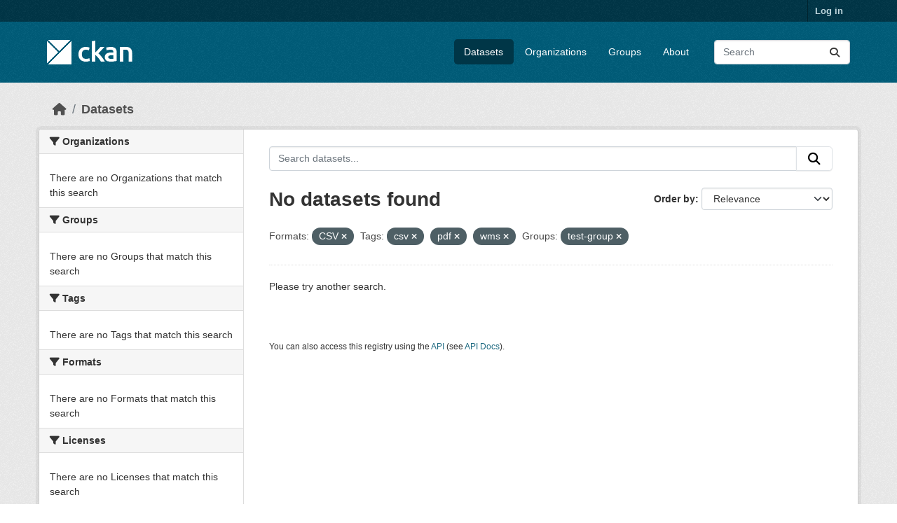

--- FILE ---
content_type: text/html; charset=utf-8
request_url: https://demo.ckan.org/dataset/?res_format=CSV&amp=&tags=csv&tags=pdf&tags=wms&groups=test-group
body_size: 3872
content:
<!DOCTYPE html>
<!--[if IE 9]> <html lang="en" class="ie9"> <![endif]-->
<!--[if gt IE 8]><!--> <html lang="en"  > <!--<![endif]-->
  <head>
    <meta charset="utf-8" />
      <meta name="csrf_field_name" content="_csrf_token" />
      <meta name="_csrf_token" content="ImI5OGQ2OWU1MGU3YzEyNDcxNGExNzIyZGIwNGJjNzlmNmRhMmJiZTIi.aXS-Yg.zILjvQlp4aON2NjzOAsZMO50CMM" />

      <meta name="generator" content="ckan 2.11.3" />
      <meta name="viewport" content="width=device-width, initial-scale=1.0">
    <title>Dataset - CKAN Demo</title>

    
    <link rel="shortcut icon" href="/base/images/ckan.ico" />
    
    
      
      
      
    
    
    


    
    <link href="/webassets/base/51d427fe_main.css" rel="stylesheet"/>
<link href="/webassets/ckanext-geoview/f197a782_geo-resource-styles.css" rel="stylesheet"/>
    
    

  </head>

  
  <body data-site-root="https://demo.ckan.org/" data-locale-root="https://demo.ckan.org/" >

    
    <div class="visually-hidden-focusable"><a href="#content">Skip to main content</a></div>
  

  
    

 
<div class="account-masthead">
  <div class="container">
     
    <nav class="account not-authed" aria-label="Account">
      <ul class="list-unstyled">
        
        <li><a href="/user/login">Log in</a></li>
         
      </ul>
    </nav>
     
  </div>
</div>

<header class="masthead">
  <div class="container">
      
    <nav class="navbar navbar-expand-lg navbar-light">
      <hgroup class="header-image navbar-left">

      
      
      <a class="logo" href="/">
        <img src="/base/images/ckan-logo.png" alt="CKAN Demo"
          title="CKAN Demo" />
      </a>
      
      

       </hgroup>
      <button class="navbar-toggler" type="button" data-bs-toggle="collapse" data-bs-target="#main-navigation-toggle"
        aria-controls="main-navigation-toggle" aria-expanded="false" aria-label="Toggle navigation">
        <span class="fa fa-bars text-white"></span>
      </button>

      <div class="main-navbar collapse navbar-collapse" id="main-navigation-toggle">
        <ul class="navbar-nav ms-auto mb-2 mb-lg-0">
          
            
              
              

              <li class="active"><a href="/dataset/">Datasets</a></li><li><a href="/organization/">Organizations</a></li><li><a href="/group/">Groups</a></li><li><a href="/about">About</a></li>
            
          </ul>

      
      
          <form class="d-flex site-search" action="/dataset/" method="get">
              <label class="d-none" for="field-sitewide-search">Search Datasets...</label>
              <input id="field-sitewide-search" class="form-control me-2"  type="text" name="q" placeholder="Search" aria-label="Search datasets..."/>
              <button class="btn" type="submit" aria-label="Submit"><i class="fa fa-search"></i></button>
          </form>
      
      </div>
    </nav>
  </div>
</header>

  
    <div class="main">
      <div id="content" class="container">
        
          
            <div class="flash-messages">
              
                
              
            </div>
          

          
            <div class="toolbar" role="navigation" aria-label="Breadcrumb">
              
                
                  <ol class="breadcrumb">
                    
<li class="home"><a href="/" aria-label="Home"><i class="fa fa-home"></i><span> Home</span></a></li>
                    
  <li class="active"><a href="/dataset/">Datasets</a></li>

                  </ol>
                
              
            </div>
          

          <div class="row wrapper">
            
            
            

            
              <aside class="secondary col-md-3">
                
                
  <div class="filters">
    <div>
      
        

    
    
	
	    
		<section class="module module-narrow module-shallow">
		    
			<h2 class="module-heading">
			    <i class="fa fa-filter"></i>
			    Organizations
			</h2>
		    
		    
			
			    
				<p class="module-content empty">There are no Organizations that match this search</p>
			    
			
		    
		</section>
	    
	
    

      
        

    
    
	
	    
		<section class="module module-narrow module-shallow">
		    
			<h2 class="module-heading">
			    <i class="fa fa-filter"></i>
			    Groups
			</h2>
		    
		    
			
			    
				<p class="module-content empty">There are no Groups that match this search</p>
			    
			
		    
		</section>
	    
	
    

      
        

    
    
	
	    
		<section class="module module-narrow module-shallow">
		    
			<h2 class="module-heading">
			    <i class="fa fa-filter"></i>
			    Tags
			</h2>
		    
		    
			
			    
				<p class="module-content empty">There are no Tags that match this search</p>
			    
			
		    
		</section>
	    
	
    

      
        

    
    
	
	    
		<section class="module module-narrow module-shallow">
		    
			<h2 class="module-heading">
			    <i class="fa fa-filter"></i>
			    Formats
			</h2>
		    
		    
			
			    
				<p class="module-content empty">There are no Formats that match this search</p>
			    
			
		    
		</section>
	    
	
    

      
        

    
    
	
	    
		<section class="module module-narrow module-shallow">
		    
			<h2 class="module-heading">
			    <i class="fa fa-filter"></i>
			    Licenses
			</h2>
		    
		    
			
			    
				<p class="module-content empty">There are no Licenses that match this search</p>
			    
			
		    
		</section>
	    
	
    

      
    </div>
    <a class="close no-text hide-filters"><i class="fa fa-times-circle"></i><span class="text">close</span></a>
  </div>

              </aside>
            

            
              <div class="primary col-md-9 col-xs-12" role="main">
                
                
  <section class="module">
    <div class="module-content">
      
        
      
      
        
        
        







<form id="dataset-search-form" class="search-form" method="get" data-module="select-switch">

  
    <div class="input-group search-input-group">
      <input aria-label="Search datasets..." id="field-giant-search" type="text" class="form-control input-lg" name="q" value="" autocomplete="off" placeholder="Search datasets...">
      
      <button class="btn btn-default btn-lg" type="submit" value="search" aria-label="Submit">
        <i class="fa fa-search"></i>
      </button>
      
    </div>
  

  
    <span>






<input type="hidden" name="res_format" value="CSV" />





<input type="hidden" name="tags" value="csv" />





<input type="hidden" name="tags" value="pdf" />





<input type="hidden" name="tags" value="wms" />





<input type="hidden" name="groups" value="test-group" />



</span>
  

  
    
      <div class="form-group control-order-by">
        <label for="field-order-by">Order by</label>
        <select id="field-order-by" name="sort" class="form-control form-select">
          
            
              <option value="score desc, metadata_modified desc" selected="selected">Relevance</option>
            
          
            
              <option value="title_string asc">Name Ascending</option>
            
          
            
              <option value="title_string desc">Name Descending</option>
            
          
            
              <option value="metadata_modified desc">Last Modified</option>
            
          
        </select>
        
        <button class="btn btn-default js-hide" type="submit">Go</button>
        
      </div>
    
  

  
    <h1>
    
      

  
  
  
  

No datasets found
    
    </h1>
  

  
    
      <p class="filter-list">
        
          
          <span class="facet">Formats:</span>
          
            <span class="filtered pill">CSV
              <a href="/dataset/?amp=&amp;tags=csv&amp;tags=pdf&amp;tags=wms&amp;groups=test-group" class="remove" title="Remove"><i class="fa fa-times"></i></a>
            </span>
          
        
          
          <span class="facet">Tags:</span>
          
            <span class="filtered pill">csv
              <a href="/dataset/?res_format=CSV&amp;amp=&amp;tags=pdf&amp;tags=wms&amp;groups=test-group" class="remove" title="Remove"><i class="fa fa-times"></i></a>
            </span>
          
            <span class="filtered pill">pdf
              <a href="/dataset/?res_format=CSV&amp;amp=&amp;tags=csv&amp;tags=wms&amp;groups=test-group" class="remove" title="Remove"><i class="fa fa-times"></i></a>
            </span>
          
            <span class="filtered pill">wms
              <a href="/dataset/?res_format=CSV&amp;amp=&amp;tags=csv&amp;tags=pdf&amp;groups=test-group" class="remove" title="Remove"><i class="fa fa-times"></i></a>
            </span>
          
        
          
          <span class="facet">Groups:</span>
          
            <span class="filtered pill">test-group
              <a href="/dataset/?res_format=CSV&amp;amp=&amp;tags=csv&amp;tags=pdf&amp;tags=wms" class="remove" title="Remove"><i class="fa fa-times"></i></a>
            </span>
          
        
      </p>
      <a class="show-filters btn btn-default">Filter Results</a>
    
  

</form>


  <p class="extra">Please try another search.</p>



      
      
        

  

      
    </div>

    
      
    
  </section>

  
    <section class="module">
      <div class="module-content">
        
          <small>
            
            
            You can also access this registry using the <a href="/api/3">API</a> (see <a href="https://docs.ckan.org/en/2.11/api/">API Docs</a>).
          </small>
        
      </div>
    </section>
  

              </div>
            
          </div>
        
      </div>
    </div>
  
    <footer class="site-footer">
  <div class="container">
    
    <div class="row">
      <div class="col-md-8 footer-links">
        
          <ul class="list-unstyled">
            
              <li><a href="/about">About CKAN Demo</a></li>
            
          </ul>
          <ul class="list-unstyled">
            
              
              <li><a href="https://docs.ckan.org/en/2.11/api/">CKAN API</a></li>
              <li><a href="https://www.ckan.org/">CKAN Association</a></li>
              <li><a href="https://www.opendefinition.org/od/"><img src="/base/images/od_80x15_blue.png" alt="Open Data"></a></li>
            
          </ul>
        
      </div>
      <div class="col-md-4 attribution">
        
          <p><strong>Powered by</strong> <a class="hide-text ckan-footer-logo" href="http://ckan.org">CKAN</a></p>
        
        
          
<form class="lang-select" action="/util/redirect" data-module="select-switch" method="POST">
  
<input type="hidden" name="_csrf_token" value="ImI5OGQ2OWU1MGU3YzEyNDcxNGExNzIyZGIwNGJjNzlmNmRhMmJiZTIi.aXS-Yg.zILjvQlp4aON2NjzOAsZMO50CMM"/> 
  <div class="form-group">
    <label for="field-lang-select">Language</label>
    <select id="field-lang-select" name="url" data-module="autocomplete" data-module-dropdown-class="lang-dropdown" data-module-container-class="lang-container">
      
        <option value="/en_GB/dataset/?res_format=CSV&amp;amp=&amp;tags=csv&amp;tags=pdf&amp;tags=wms&amp;groups=test-group" >
          English (United Kingdom)
        </option>
      
        <option value="/en/dataset/?res_format=CSV&amp;amp=&amp;tags=csv&amp;tags=pdf&amp;tags=wms&amp;groups=test-group" selected="selected">
          English
        </option>
      
        <option value="/gl/dataset/?res_format=CSV&amp;amp=&amp;tags=csv&amp;tags=pdf&amp;tags=wms&amp;groups=test-group" >
          galego
        </option>
      
        <option value="/es_AR/dataset/?res_format=CSV&amp;amp=&amp;tags=csv&amp;tags=pdf&amp;tags=wms&amp;groups=test-group" >
          español (Argentina)
        </option>
      
        <option value="/ne/dataset/?res_format=CSV&amp;amp=&amp;tags=csv&amp;tags=pdf&amp;tags=wms&amp;groups=test-group" >
          नेपाली
        </option>
      
        <option value="/sl/dataset/?res_format=CSV&amp;amp=&amp;tags=csv&amp;tags=pdf&amp;tags=wms&amp;groups=test-group" >
          slovenščina
        </option>
      
        <option value="/km/dataset/?res_format=CSV&amp;amp=&amp;tags=csv&amp;tags=pdf&amp;tags=wms&amp;groups=test-group" >
          ខ្មែរ
        </option>
      
        <option value="/pl/dataset/?res_format=CSV&amp;amp=&amp;tags=csv&amp;tags=pdf&amp;tags=wms&amp;groups=test-group" >
          polski
        </option>
      
        <option value="/eu/dataset/?res_format=CSV&amp;amp=&amp;tags=csv&amp;tags=pdf&amp;tags=wms&amp;groups=test-group" >
          euskara
        </option>
      
        <option value="/tr/dataset/?res_format=CSV&amp;amp=&amp;tags=csv&amp;tags=pdf&amp;tags=wms&amp;groups=test-group" >
          Türkçe
        </option>
      
        <option value="/hr/dataset/?res_format=CSV&amp;amp=&amp;tags=csv&amp;tags=pdf&amp;tags=wms&amp;groups=test-group" >
          hrvatski
        </option>
      
        <option value="/tl/dataset/?res_format=CSV&amp;amp=&amp;tags=csv&amp;tags=pdf&amp;tags=wms&amp;groups=test-group" >
          Filipino (Pilipinas)
        </option>
      
        <option value="/lv/dataset/?res_format=CSV&amp;amp=&amp;tags=csv&amp;tags=pdf&amp;tags=wms&amp;groups=test-group" >
          latviešu
        </option>
      
        <option value="/nb_NO/dataset/?res_format=CSV&amp;amp=&amp;tags=csv&amp;tags=pdf&amp;tags=wms&amp;groups=test-group" >
          norsk bokmål (Norge)
        </option>
      
        <option value="/mn_MN/dataset/?res_format=CSV&amp;amp=&amp;tags=csv&amp;tags=pdf&amp;tags=wms&amp;groups=test-group" >
          монгол (Монгол)
        </option>
      
        <option value="/he/dataset/?res_format=CSV&amp;amp=&amp;tags=csv&amp;tags=pdf&amp;tags=wms&amp;groups=test-group" >
          עברית
        </option>
      
        <option value="/id/dataset/?res_format=CSV&amp;amp=&amp;tags=csv&amp;tags=pdf&amp;tags=wms&amp;groups=test-group" >
          Indonesia
        </option>
      
        <option value="/ar/dataset/?res_format=CSV&amp;amp=&amp;tags=csv&amp;tags=pdf&amp;tags=wms&amp;groups=test-group" >
          العربية
        </option>
      
        <option value="/lt/dataset/?res_format=CSV&amp;amp=&amp;tags=csv&amp;tags=pdf&amp;tags=wms&amp;groups=test-group" >
          lietuvių
        </option>
      
        <option value="/ro/dataset/?res_format=CSV&amp;amp=&amp;tags=csv&amp;tags=pdf&amp;tags=wms&amp;groups=test-group" >
          română
        </option>
      
        <option value="/is/dataset/?res_format=CSV&amp;amp=&amp;tags=csv&amp;tags=pdf&amp;tags=wms&amp;groups=test-group" >
          íslenska
        </option>
      
        <option value="/hu/dataset/?res_format=CSV&amp;amp=&amp;tags=csv&amp;tags=pdf&amp;tags=wms&amp;groups=test-group" >
          magyar
        </option>
      
        <option value="/es/dataset/?res_format=CSV&amp;amp=&amp;tags=csv&amp;tags=pdf&amp;tags=wms&amp;groups=test-group" >
          español
        </option>
      
        <option value="/sr_Latn/dataset/?res_format=CSV&amp;amp=&amp;tags=csv&amp;tags=pdf&amp;tags=wms&amp;groups=test-group" >
          srpski (latinica)
        </option>
      
        <option value="/am/dataset/?res_format=CSV&amp;amp=&amp;tags=csv&amp;tags=pdf&amp;tags=wms&amp;groups=test-group" >
          አማርኛ
        </option>
      
        <option value="/my_MM/dataset/?res_format=CSV&amp;amp=&amp;tags=csv&amp;tags=pdf&amp;tags=wms&amp;groups=test-group" >
          မြန်မာ (မြန်မာ)
        </option>
      
        <option value="/ru/dataset/?res_format=CSV&amp;amp=&amp;tags=csv&amp;tags=pdf&amp;tags=wms&amp;groups=test-group" >
          русский
        </option>
      
        <option value="/zh_Hans_CN/dataset/?res_format=CSV&amp;amp=&amp;tags=csv&amp;tags=pdf&amp;tags=wms&amp;groups=test-group" >
          中文 (简体, 中国)
        </option>
      
        <option value="/da_DK/dataset/?res_format=CSV&amp;amp=&amp;tags=csv&amp;tags=pdf&amp;tags=wms&amp;groups=test-group" >
          dansk (Danmark)
        </option>
      
        <option value="/sv/dataset/?res_format=CSV&amp;amp=&amp;tags=csv&amp;tags=pdf&amp;tags=wms&amp;groups=test-group" >
          svenska
        </option>
      
        <option value="/it/dataset/?res_format=CSV&amp;amp=&amp;tags=csv&amp;tags=pdf&amp;tags=wms&amp;groups=test-group" >
          italiano
        </option>
      
        <option value="/sq/dataset/?res_format=CSV&amp;amp=&amp;tags=csv&amp;tags=pdf&amp;tags=wms&amp;groups=test-group" >
          shqip
        </option>
      
        <option value="/uk/dataset/?res_format=CSV&amp;amp=&amp;tags=csv&amp;tags=pdf&amp;tags=wms&amp;groups=test-group" >
          українська
        </option>
      
        <option value="/fr/dataset/?res_format=CSV&amp;amp=&amp;tags=csv&amp;tags=pdf&amp;tags=wms&amp;groups=test-group" >
          français
        </option>
      
        <option value="/el/dataset/?res_format=CSV&amp;amp=&amp;tags=csv&amp;tags=pdf&amp;tags=wms&amp;groups=test-group" >
          Ελληνικά
        </option>
      
        <option value="/cs_CZ/dataset/?res_format=CSV&amp;amp=&amp;tags=csv&amp;tags=pdf&amp;tags=wms&amp;groups=test-group" >
          čeština (Česko)
        </option>
      
        <option value="/no/dataset/?res_format=CSV&amp;amp=&amp;tags=csv&amp;tags=pdf&amp;tags=wms&amp;groups=test-group" >
          norsk
        </option>
      
        <option value="/pt_PT/dataset/?res_format=CSV&amp;amp=&amp;tags=csv&amp;tags=pdf&amp;tags=wms&amp;groups=test-group" >
          português (Portugal)
        </option>
      
        <option value="/mk/dataset/?res_format=CSV&amp;amp=&amp;tags=csv&amp;tags=pdf&amp;tags=wms&amp;groups=test-group" >
          македонски
        </option>
      
        <option value="/th/dataset/?res_format=CSV&amp;amp=&amp;tags=csv&amp;tags=pdf&amp;tags=wms&amp;groups=test-group" >
          ไทย
        </option>
      
        <option value="/fi/dataset/?res_format=CSV&amp;amp=&amp;tags=csv&amp;tags=pdf&amp;tags=wms&amp;groups=test-group" >
          suomi
        </option>
      
        <option value="/de/dataset/?res_format=CSV&amp;amp=&amp;tags=csv&amp;tags=pdf&amp;tags=wms&amp;groups=test-group" >
          Deutsch
        </option>
      
        <option value="/bg/dataset/?res_format=CSV&amp;amp=&amp;tags=csv&amp;tags=pdf&amp;tags=wms&amp;groups=test-group" >
          български
        </option>
      
        <option value="/nl/dataset/?res_format=CSV&amp;amp=&amp;tags=csv&amp;tags=pdf&amp;tags=wms&amp;groups=test-group" >
          Nederlands
        </option>
      
        <option value="/fa_IR/dataset/?res_format=CSV&amp;amp=&amp;tags=csv&amp;tags=pdf&amp;tags=wms&amp;groups=test-group" >
          فارسی (ایران)
        </option>
      
        <option value="/en_AU/dataset/?res_format=CSV&amp;amp=&amp;tags=csv&amp;tags=pdf&amp;tags=wms&amp;groups=test-group" >
          English (Australia)
        </option>
      
        <option value="/gl_ES/dataset/?res_format=CSV&amp;amp=&amp;tags=csv&amp;tags=pdf&amp;tags=wms&amp;groups=test-group" >
          galego (España)
        </option>
      
        <option value="/pt_BR/dataset/?res_format=CSV&amp;amp=&amp;tags=csv&amp;tags=pdf&amp;tags=wms&amp;groups=test-group" >
          português (Brasil)
        </option>
      
        <option value="/sr/dataset/?res_format=CSV&amp;amp=&amp;tags=csv&amp;tags=pdf&amp;tags=wms&amp;groups=test-group" >
          српски
        </option>
      
        <option value="/ko_KR/dataset/?res_format=CSV&amp;amp=&amp;tags=csv&amp;tags=pdf&amp;tags=wms&amp;groups=test-group" >
          한국어 (대한민국)
        </option>
      
        <option value="/uk_UA/dataset/?res_format=CSV&amp;amp=&amp;tags=csv&amp;tags=pdf&amp;tags=wms&amp;groups=test-group" >
          українська (Україна)
        </option>
      
        <option value="/ca/dataset/?res_format=CSV&amp;amp=&amp;tags=csv&amp;tags=pdf&amp;tags=wms&amp;groups=test-group" >
          català
        </option>
      
        <option value="/bs/dataset/?res_format=CSV&amp;amp=&amp;tags=csv&amp;tags=pdf&amp;tags=wms&amp;groups=test-group" >
          bosanski
        </option>
      
        <option value="/vi/dataset/?res_format=CSV&amp;amp=&amp;tags=csv&amp;tags=pdf&amp;tags=wms&amp;groups=test-group" >
          Tiếng Việt
        </option>
      
        <option value="/zh_Hant_TW/dataset/?res_format=CSV&amp;amp=&amp;tags=csv&amp;tags=pdf&amp;tags=wms&amp;groups=test-group" >
          中文 (繁體, 台灣)
        </option>
      
        <option value="/sk/dataset/?res_format=CSV&amp;amp=&amp;tags=csv&amp;tags=pdf&amp;tags=wms&amp;groups=test-group" >
          slovenčina
        </option>
      
        <option value="/ja/dataset/?res_format=CSV&amp;amp=&amp;tags=csv&amp;tags=pdf&amp;tags=wms&amp;groups=test-group" >
          日本語
        </option>
      
    </select>
  </div>
  <button class="btn btn-default d-none " type="submit">Go</button>
</form>


        
      </div>
    </div>
    
  </div>
</footer>
  
  
  
  
    

    
    <link href="/webassets/vendor/f3b8236b_select2.css" rel="stylesheet"/>
<link href="/webassets/vendor/53df638c_fontawesome.css" rel="stylesheet"/>
    <script src="/webassets/vendor/240e5086_jquery.js" type="text/javascript"></script>
<script src="/webassets/vendor/773d6354_vendor.js" type="text/javascript"></script>
<script src="/webassets/vendor/6d1ad7e6_bootstrap.js" type="text/javascript"></script>
<script src="/webassets/vendor/529a0eb7_htmx.js" type="text/javascript"></script>
<script src="/webassets/base/a65ea3a0_main.js" type="text/javascript"></script>
<script src="/webassets/base/b1def42f_ckan.js" type="text/javascript"></script>
  <script defer src="https://static.cloudflareinsights.com/beacon.min.js/vcd15cbe7772f49c399c6a5babf22c1241717689176015" integrity="sha512-ZpsOmlRQV6y907TI0dKBHq9Md29nnaEIPlkf84rnaERnq6zvWvPUqr2ft8M1aS28oN72PdrCzSjY4U6VaAw1EQ==" data-cf-beacon='{"version":"2024.11.0","token":"d232624212d54c38b1e81af5cba13c80","r":1,"server_timing":{"name":{"cfCacheStatus":true,"cfEdge":true,"cfExtPri":true,"cfL4":true,"cfOrigin":true,"cfSpeedBrain":true},"location_startswith":null}}' crossorigin="anonymous"></script>
</body>
</html>